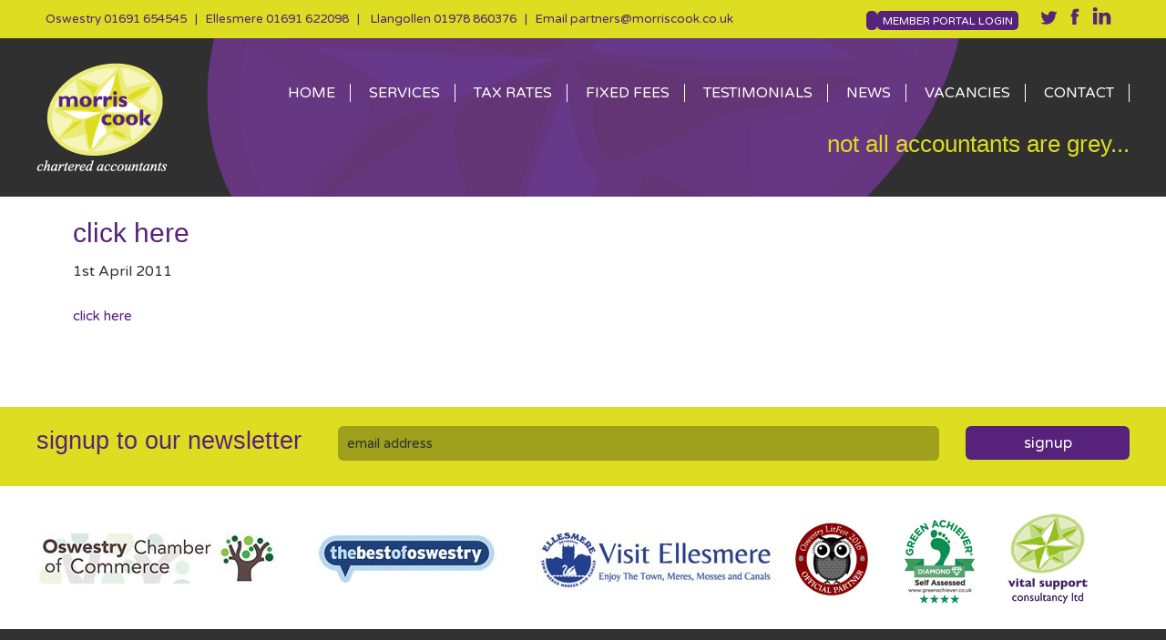

--- FILE ---
content_type: text/html; charset=UTF-8
request_url: https://morriscook.co.uk/services/taxation-services/new-tax-return-late-filing-penalties/
body_size: 9318
content:
<!DOCTYPE html>
<html lang="en-GB">
<head >
<meta charset="UTF-8" />
<meta name="viewport" content="width=device-width, initial-scale=1" />
<meta name='robots' content='index, follow, max-image-preview:large, max-snippet:-1, max-video-preview:-1' />
	<style>img:is([sizes="auto" i], [sizes^="auto," i]) { contain-intrinsic-size: 3000px 1500px }</style>
	
	<!-- This site is optimized with the Yoast SEO plugin v26.8 - https://yoast.com/product/yoast-seo-wordpress/ -->
	<title>click here - Morris Cook</title>
	<link rel="canonical" href="https://morriscook.co.uk/services/taxation-services/new-tax-return-late-filing-penalties/" />
	<meta property="og:locale" content="en_GB" />
	<meta property="og:type" content="article" />
	<meta property="og:title" content="click here - Morris Cook" />
	<meta property="og:description" content="tax return late filing" />
	<meta property="og:url" content="https://morriscook.co.uk/services/taxation-services/new-tax-return-late-filing-penalties/" />
	<meta property="og:site_name" content="Morris Cook" />
	<meta property="article:modified_time" content="2015-06-05T08:31:28+00:00" />
	<meta name="twitter:card" content="summary_large_image" />
	<script type="application/ld+json" class="yoast-schema-graph">{"@context":"https://schema.org","@graph":[{"@type":"WebPage","@id":"https://morriscook.co.uk/services/taxation-services/new-tax-return-late-filing-penalties/","url":"https://morriscook.co.uk/services/taxation-services/new-tax-return-late-filing-penalties/","name":"click here - Morris Cook","isPartOf":{"@id":"https://morriscook.co.uk/#website"},"primaryImageOfPage":{"@id":"https://morriscook.co.uk/services/taxation-services/new-tax-return-late-filing-penalties/#primaryimage"},"image":{"@id":"https://morriscook.co.uk/services/taxation-services/new-tax-return-late-filing-penalties/#primaryimage"},"thumbnailUrl":"","datePublished":"2011-04-01T11:10:09+00:00","dateModified":"2015-06-05T08:31:28+00:00","breadcrumb":{"@id":"https://morriscook.co.uk/services/taxation-services/new-tax-return-late-filing-penalties/#breadcrumb"},"inLanguage":"en-GB","potentialAction":[{"@type":"ReadAction","target":["https://morriscook.co.uk/services/taxation-services/new-tax-return-late-filing-penalties/"]}]},{"@type":"ImageObject","inLanguage":"en-GB","@id":"https://morriscook.co.uk/services/taxation-services/new-tax-return-late-filing-penalties/#primaryimage","url":"","contentUrl":"","caption":"tax return late filing"},{"@type":"BreadcrumbList","@id":"https://morriscook.co.uk/services/taxation-services/new-tax-return-late-filing-penalties/#breadcrumb","itemListElement":[{"@type":"ListItem","position":1,"name":"Home","item":"https://morriscook.co.uk/"},{"@type":"ListItem","position":2,"name":"SERVICES","item":"https://morriscook.co.uk/services/"},{"@type":"ListItem","position":3,"name":"Taxation Services","item":"https://morriscook.co.uk/services/taxation-services/"},{"@type":"ListItem","position":4,"name":"click here"}]},{"@type":"WebSite","@id":"https://morriscook.co.uk/#website","url":"https://morriscook.co.uk/","name":"Morris Cook","description":"","potentialAction":[{"@type":"SearchAction","target":{"@type":"EntryPoint","urlTemplate":"https://morriscook.co.uk/?s={search_term_string}"},"query-input":{"@type":"PropertyValueSpecification","valueRequired":true,"valueName":"search_term_string"}}],"inLanguage":"en-GB"}]}</script>
	<!-- / Yoast SEO plugin. -->


<link rel='dns-prefetch' href='//fonts.googleapis.com' />
<link rel="alternate" type="application/rss+xml" title="Morris Cook &raquo; Feed" href="https://morriscook.co.uk/feed/" />
<link rel="alternate" type="application/rss+xml" title="Morris Cook &raquo; Comments Feed" href="https://morriscook.co.uk/comments/feed/" />
		<!-- This site uses the Google Analytics by MonsterInsights plugin v9.11.1 - Using Analytics tracking - https://www.monsterinsights.com/ -->
		<!-- Note: MonsterInsights is not currently configured on this site. The site owner needs to authenticate with Google Analytics in the MonsterInsights settings panel. -->
					<!-- No tracking code set -->
				<!-- / Google Analytics by MonsterInsights -->
		<script type="text/javascript">
/* <![CDATA[ */
window._wpemojiSettings = {"baseUrl":"https:\/\/s.w.org\/images\/core\/emoji\/16.0.1\/72x72\/","ext":".png","svgUrl":"https:\/\/s.w.org\/images\/core\/emoji\/16.0.1\/svg\/","svgExt":".svg","source":{"concatemoji":"https:\/\/morriscook.co.uk\/wp-includes\/js\/wp-emoji-release.min.js?ver=ab93e8b4454bec5a0a5796c6059e3950"}};
/*! This file is auto-generated */
!function(s,n){var o,i,e;function c(e){try{var t={supportTests:e,timestamp:(new Date).valueOf()};sessionStorage.setItem(o,JSON.stringify(t))}catch(e){}}function p(e,t,n){e.clearRect(0,0,e.canvas.width,e.canvas.height),e.fillText(t,0,0);var t=new Uint32Array(e.getImageData(0,0,e.canvas.width,e.canvas.height).data),a=(e.clearRect(0,0,e.canvas.width,e.canvas.height),e.fillText(n,0,0),new Uint32Array(e.getImageData(0,0,e.canvas.width,e.canvas.height).data));return t.every(function(e,t){return e===a[t]})}function u(e,t){e.clearRect(0,0,e.canvas.width,e.canvas.height),e.fillText(t,0,0);for(var n=e.getImageData(16,16,1,1),a=0;a<n.data.length;a++)if(0!==n.data[a])return!1;return!0}function f(e,t,n,a){switch(t){case"flag":return n(e,"\ud83c\udff3\ufe0f\u200d\u26a7\ufe0f","\ud83c\udff3\ufe0f\u200b\u26a7\ufe0f")?!1:!n(e,"\ud83c\udde8\ud83c\uddf6","\ud83c\udde8\u200b\ud83c\uddf6")&&!n(e,"\ud83c\udff4\udb40\udc67\udb40\udc62\udb40\udc65\udb40\udc6e\udb40\udc67\udb40\udc7f","\ud83c\udff4\u200b\udb40\udc67\u200b\udb40\udc62\u200b\udb40\udc65\u200b\udb40\udc6e\u200b\udb40\udc67\u200b\udb40\udc7f");case"emoji":return!a(e,"\ud83e\udedf")}return!1}function g(e,t,n,a){var r="undefined"!=typeof WorkerGlobalScope&&self instanceof WorkerGlobalScope?new OffscreenCanvas(300,150):s.createElement("canvas"),o=r.getContext("2d",{willReadFrequently:!0}),i=(o.textBaseline="top",o.font="600 32px Arial",{});return e.forEach(function(e){i[e]=t(o,e,n,a)}),i}function t(e){var t=s.createElement("script");t.src=e,t.defer=!0,s.head.appendChild(t)}"undefined"!=typeof Promise&&(o="wpEmojiSettingsSupports",i=["flag","emoji"],n.supports={everything:!0,everythingExceptFlag:!0},e=new Promise(function(e){s.addEventListener("DOMContentLoaded",e,{once:!0})}),new Promise(function(t){var n=function(){try{var e=JSON.parse(sessionStorage.getItem(o));if("object"==typeof e&&"number"==typeof e.timestamp&&(new Date).valueOf()<e.timestamp+604800&&"object"==typeof e.supportTests)return e.supportTests}catch(e){}return null}();if(!n){if("undefined"!=typeof Worker&&"undefined"!=typeof OffscreenCanvas&&"undefined"!=typeof URL&&URL.createObjectURL&&"undefined"!=typeof Blob)try{var e="postMessage("+g.toString()+"("+[JSON.stringify(i),f.toString(),p.toString(),u.toString()].join(",")+"));",a=new Blob([e],{type:"text/javascript"}),r=new Worker(URL.createObjectURL(a),{name:"wpTestEmojiSupports"});return void(r.onmessage=function(e){c(n=e.data),r.terminate(),t(n)})}catch(e){}c(n=g(i,f,p,u))}t(n)}).then(function(e){for(var t in e)n.supports[t]=e[t],n.supports.everything=n.supports.everything&&n.supports[t],"flag"!==t&&(n.supports.everythingExceptFlag=n.supports.everythingExceptFlag&&n.supports[t]);n.supports.everythingExceptFlag=n.supports.everythingExceptFlag&&!n.supports.flag,n.DOMReady=!1,n.readyCallback=function(){n.DOMReady=!0}}).then(function(){return e}).then(function(){var e;n.supports.everything||(n.readyCallback(),(e=n.source||{}).concatemoji?t(e.concatemoji):e.wpemoji&&e.twemoji&&(t(e.twemoji),t(e.wpemoji)))}))}((window,document),window._wpemojiSettings);
/* ]]> */
</script>
<link rel='stylesheet' id='morris-cook-theme-css' href='https://morriscook.co.uk/wp-content/themes/morris-cook/style.css?ver=2.1.2' type='text/css' media='all' />
<style id='wp-emoji-styles-inline-css' type='text/css'>

	img.wp-smiley, img.emoji {
		display: inline !important;
		border: none !important;
		box-shadow: none !important;
		height: 1em !important;
		width: 1em !important;
		margin: 0 0.07em !important;
		vertical-align: -0.1em !important;
		background: none !important;
		padding: 0 !important;
	}
</style>
<link rel='stylesheet' id='wp-block-library-css' href='https://morriscook.co.uk/wp-includes/css/dist/block-library/style.min.css?ver=ab93e8b4454bec5a0a5796c6059e3950' type='text/css' media='all' />
<style id='classic-theme-styles-inline-css' type='text/css'>
/*! This file is auto-generated */
.wp-block-button__link{color:#fff;background-color:#32373c;border-radius:9999px;box-shadow:none;text-decoration:none;padding:calc(.667em + 2px) calc(1.333em + 2px);font-size:1.125em}.wp-block-file__button{background:#32373c;color:#fff;text-decoration:none}
</style>
<style id='global-styles-inline-css' type='text/css'>
:root{--wp--preset--aspect-ratio--square: 1;--wp--preset--aspect-ratio--4-3: 4/3;--wp--preset--aspect-ratio--3-4: 3/4;--wp--preset--aspect-ratio--3-2: 3/2;--wp--preset--aspect-ratio--2-3: 2/3;--wp--preset--aspect-ratio--16-9: 16/9;--wp--preset--aspect-ratio--9-16: 9/16;--wp--preset--color--black: #000000;--wp--preset--color--cyan-bluish-gray: #abb8c3;--wp--preset--color--white: #ffffff;--wp--preset--color--pale-pink: #f78da7;--wp--preset--color--vivid-red: #cf2e2e;--wp--preset--color--luminous-vivid-orange: #ff6900;--wp--preset--color--luminous-vivid-amber: #fcb900;--wp--preset--color--light-green-cyan: #7bdcb5;--wp--preset--color--vivid-green-cyan: #00d084;--wp--preset--color--pale-cyan-blue: #8ed1fc;--wp--preset--color--vivid-cyan-blue: #0693e3;--wp--preset--color--vivid-purple: #9b51e0;--wp--preset--gradient--vivid-cyan-blue-to-vivid-purple: linear-gradient(135deg,rgba(6,147,227,1) 0%,rgb(155,81,224) 100%);--wp--preset--gradient--light-green-cyan-to-vivid-green-cyan: linear-gradient(135deg,rgb(122,220,180) 0%,rgb(0,208,130) 100%);--wp--preset--gradient--luminous-vivid-amber-to-luminous-vivid-orange: linear-gradient(135deg,rgba(252,185,0,1) 0%,rgba(255,105,0,1) 100%);--wp--preset--gradient--luminous-vivid-orange-to-vivid-red: linear-gradient(135deg,rgba(255,105,0,1) 0%,rgb(207,46,46) 100%);--wp--preset--gradient--very-light-gray-to-cyan-bluish-gray: linear-gradient(135deg,rgb(238,238,238) 0%,rgb(169,184,195) 100%);--wp--preset--gradient--cool-to-warm-spectrum: linear-gradient(135deg,rgb(74,234,220) 0%,rgb(151,120,209) 20%,rgb(207,42,186) 40%,rgb(238,44,130) 60%,rgb(251,105,98) 80%,rgb(254,248,76) 100%);--wp--preset--gradient--blush-light-purple: linear-gradient(135deg,rgb(255,206,236) 0%,rgb(152,150,240) 100%);--wp--preset--gradient--blush-bordeaux: linear-gradient(135deg,rgb(254,205,165) 0%,rgb(254,45,45) 50%,rgb(107,0,62) 100%);--wp--preset--gradient--luminous-dusk: linear-gradient(135deg,rgb(255,203,112) 0%,rgb(199,81,192) 50%,rgb(65,88,208) 100%);--wp--preset--gradient--pale-ocean: linear-gradient(135deg,rgb(255,245,203) 0%,rgb(182,227,212) 50%,rgb(51,167,181) 100%);--wp--preset--gradient--electric-grass: linear-gradient(135deg,rgb(202,248,128) 0%,rgb(113,206,126) 100%);--wp--preset--gradient--midnight: linear-gradient(135deg,rgb(2,3,129) 0%,rgb(40,116,252) 100%);--wp--preset--font-size--small: 13px;--wp--preset--font-size--medium: 20px;--wp--preset--font-size--large: 36px;--wp--preset--font-size--x-large: 42px;--wp--preset--spacing--20: 0.44rem;--wp--preset--spacing--30: 0.67rem;--wp--preset--spacing--40: 1rem;--wp--preset--spacing--50: 1.5rem;--wp--preset--spacing--60: 2.25rem;--wp--preset--spacing--70: 3.38rem;--wp--preset--spacing--80: 5.06rem;--wp--preset--shadow--natural: 6px 6px 9px rgba(0, 0, 0, 0.2);--wp--preset--shadow--deep: 12px 12px 50px rgba(0, 0, 0, 0.4);--wp--preset--shadow--sharp: 6px 6px 0px rgba(0, 0, 0, 0.2);--wp--preset--shadow--outlined: 6px 6px 0px -3px rgba(255, 255, 255, 1), 6px 6px rgba(0, 0, 0, 1);--wp--preset--shadow--crisp: 6px 6px 0px rgba(0, 0, 0, 1);}:where(.is-layout-flex){gap: 0.5em;}:where(.is-layout-grid){gap: 0.5em;}body .is-layout-flex{display: flex;}.is-layout-flex{flex-wrap: wrap;align-items: center;}.is-layout-flex > :is(*, div){margin: 0;}body .is-layout-grid{display: grid;}.is-layout-grid > :is(*, div){margin: 0;}:where(.wp-block-columns.is-layout-flex){gap: 2em;}:where(.wp-block-columns.is-layout-grid){gap: 2em;}:where(.wp-block-post-template.is-layout-flex){gap: 1.25em;}:where(.wp-block-post-template.is-layout-grid){gap: 1.25em;}.has-black-color{color: var(--wp--preset--color--black) !important;}.has-cyan-bluish-gray-color{color: var(--wp--preset--color--cyan-bluish-gray) !important;}.has-white-color{color: var(--wp--preset--color--white) !important;}.has-pale-pink-color{color: var(--wp--preset--color--pale-pink) !important;}.has-vivid-red-color{color: var(--wp--preset--color--vivid-red) !important;}.has-luminous-vivid-orange-color{color: var(--wp--preset--color--luminous-vivid-orange) !important;}.has-luminous-vivid-amber-color{color: var(--wp--preset--color--luminous-vivid-amber) !important;}.has-light-green-cyan-color{color: var(--wp--preset--color--light-green-cyan) !important;}.has-vivid-green-cyan-color{color: var(--wp--preset--color--vivid-green-cyan) !important;}.has-pale-cyan-blue-color{color: var(--wp--preset--color--pale-cyan-blue) !important;}.has-vivid-cyan-blue-color{color: var(--wp--preset--color--vivid-cyan-blue) !important;}.has-vivid-purple-color{color: var(--wp--preset--color--vivid-purple) !important;}.has-black-background-color{background-color: var(--wp--preset--color--black) !important;}.has-cyan-bluish-gray-background-color{background-color: var(--wp--preset--color--cyan-bluish-gray) !important;}.has-white-background-color{background-color: var(--wp--preset--color--white) !important;}.has-pale-pink-background-color{background-color: var(--wp--preset--color--pale-pink) !important;}.has-vivid-red-background-color{background-color: var(--wp--preset--color--vivid-red) !important;}.has-luminous-vivid-orange-background-color{background-color: var(--wp--preset--color--luminous-vivid-orange) !important;}.has-luminous-vivid-amber-background-color{background-color: var(--wp--preset--color--luminous-vivid-amber) !important;}.has-light-green-cyan-background-color{background-color: var(--wp--preset--color--light-green-cyan) !important;}.has-vivid-green-cyan-background-color{background-color: var(--wp--preset--color--vivid-green-cyan) !important;}.has-pale-cyan-blue-background-color{background-color: var(--wp--preset--color--pale-cyan-blue) !important;}.has-vivid-cyan-blue-background-color{background-color: var(--wp--preset--color--vivid-cyan-blue) !important;}.has-vivid-purple-background-color{background-color: var(--wp--preset--color--vivid-purple) !important;}.has-black-border-color{border-color: var(--wp--preset--color--black) !important;}.has-cyan-bluish-gray-border-color{border-color: var(--wp--preset--color--cyan-bluish-gray) !important;}.has-white-border-color{border-color: var(--wp--preset--color--white) !important;}.has-pale-pink-border-color{border-color: var(--wp--preset--color--pale-pink) !important;}.has-vivid-red-border-color{border-color: var(--wp--preset--color--vivid-red) !important;}.has-luminous-vivid-orange-border-color{border-color: var(--wp--preset--color--luminous-vivid-orange) !important;}.has-luminous-vivid-amber-border-color{border-color: var(--wp--preset--color--luminous-vivid-amber) !important;}.has-light-green-cyan-border-color{border-color: var(--wp--preset--color--light-green-cyan) !important;}.has-vivid-green-cyan-border-color{border-color: var(--wp--preset--color--vivid-green-cyan) !important;}.has-pale-cyan-blue-border-color{border-color: var(--wp--preset--color--pale-cyan-blue) !important;}.has-vivid-cyan-blue-border-color{border-color: var(--wp--preset--color--vivid-cyan-blue) !important;}.has-vivid-purple-border-color{border-color: var(--wp--preset--color--vivid-purple) !important;}.has-vivid-cyan-blue-to-vivid-purple-gradient-background{background: var(--wp--preset--gradient--vivid-cyan-blue-to-vivid-purple) !important;}.has-light-green-cyan-to-vivid-green-cyan-gradient-background{background: var(--wp--preset--gradient--light-green-cyan-to-vivid-green-cyan) !important;}.has-luminous-vivid-amber-to-luminous-vivid-orange-gradient-background{background: var(--wp--preset--gradient--luminous-vivid-amber-to-luminous-vivid-orange) !important;}.has-luminous-vivid-orange-to-vivid-red-gradient-background{background: var(--wp--preset--gradient--luminous-vivid-orange-to-vivid-red) !important;}.has-very-light-gray-to-cyan-bluish-gray-gradient-background{background: var(--wp--preset--gradient--very-light-gray-to-cyan-bluish-gray) !important;}.has-cool-to-warm-spectrum-gradient-background{background: var(--wp--preset--gradient--cool-to-warm-spectrum) !important;}.has-blush-light-purple-gradient-background{background: var(--wp--preset--gradient--blush-light-purple) !important;}.has-blush-bordeaux-gradient-background{background: var(--wp--preset--gradient--blush-bordeaux) !important;}.has-luminous-dusk-gradient-background{background: var(--wp--preset--gradient--luminous-dusk) !important;}.has-pale-ocean-gradient-background{background: var(--wp--preset--gradient--pale-ocean) !important;}.has-electric-grass-gradient-background{background: var(--wp--preset--gradient--electric-grass) !important;}.has-midnight-gradient-background{background: var(--wp--preset--gradient--midnight) !important;}.has-small-font-size{font-size: var(--wp--preset--font-size--small) !important;}.has-medium-font-size{font-size: var(--wp--preset--font-size--medium) !important;}.has-large-font-size{font-size: var(--wp--preset--font-size--large) !important;}.has-x-large-font-size{font-size: var(--wp--preset--font-size--x-large) !important;}
:where(.wp-block-post-template.is-layout-flex){gap: 1.25em;}:where(.wp-block-post-template.is-layout-grid){gap: 1.25em;}
:where(.wp-block-columns.is-layout-flex){gap: 2em;}:where(.wp-block-columns.is-layout-grid){gap: 2em;}
:root :where(.wp-block-pullquote){font-size: 1.5em;line-height: 1.6;}
</style>
<link rel='stylesheet' id='contact-form-7-css' href='https://morriscook.co.uk/wp-content/plugins/contact-form-7/includes/css/styles.css?ver=6.1.4' type='text/css' media='all' />
<style id='contact-form-7-inline-css' type='text/css'>
.wpcf7 .wpcf7-recaptcha iframe {margin-bottom: 0;}.wpcf7 .wpcf7-recaptcha[data-align="center"] > div {margin: 0 auto;}.wpcf7 .wpcf7-recaptcha[data-align="right"] > div {margin: 0 0 0 auto;}
</style>
<link rel='stylesheet' id='google-fonts-css' href='//fonts.googleapis.com/css?family=Varela+Round&#038;ver=2.1.2' type='text/css' media='all' />
<link rel='stylesheet' id='simple-social-icons-font-css' href='https://morriscook.co.uk/wp-content/plugins/simple-social-icons/css/style.css?ver=4.0.0' type='text/css' media='all' />
<link rel='stylesheet' id='ms-main-css' href='https://morriscook.co.uk/wp-content/plugins/masterslider/public/assets/css/masterslider.main.css?ver=2.15.0' type='text/css' media='all' />
<link rel='stylesheet' id='ms-custom-css' href='https://morriscook.co.uk/wp-content/uploads/masterslider/custom.css?ver=11.3' type='text/css' media='all' />
<script type="text/javascript" src="https://morriscook.co.uk/wp-includes/js/jquery/jquery.min.js?ver=3.7.1" id="jquery-core-js"></script>
<script type="text/javascript" src="https://morriscook.co.uk/wp-includes/js/jquery/jquery-migrate.min.js?ver=3.4.1" id="jquery-migrate-js"></script>
<script type="text/javascript" src="https://morriscook.co.uk/wp-content/themes/morris-cook/js/headermenu.js?ver=1.0.0" id="header-menu-js"></script>
<link rel="https://api.w.org/" href="https://morriscook.co.uk/wp-json/" /><link rel="alternate" title="JSON" type="application/json" href="https://morriscook.co.uk/wp-json/wp/v2/media/616" /><link rel="EditURI" type="application/rsd+xml" title="RSD" href="https://morriscook.co.uk/xmlrpc.php?rsd" />

<link rel='shortlink' href='https://morriscook.co.uk/?p=616' />
<link rel="alternate" title="oEmbed (JSON)" type="application/json+oembed" href="https://morriscook.co.uk/wp-json/oembed/1.0/embed?url=https%3A%2F%2Fmorriscook.co.uk%2Fservices%2Ftaxation-services%2Fnew-tax-return-late-filing-penalties%2F" />
<link rel="alternate" title="oEmbed (XML)" type="text/xml+oembed" href="https://morriscook.co.uk/wp-json/oembed/1.0/embed?url=https%3A%2F%2Fmorriscook.co.uk%2Fservices%2Ftaxation-services%2Fnew-tax-return-late-filing-penalties%2F&#038;format=xml" />
<script>var ms_grabbing_curosr='https://morriscook.co.uk/wp-content/plugins/masterslider/public/assets/css/common/grabbing.cur',ms_grab_curosr='https://morriscook.co.uk/wp-content/plugins/masterslider/public/assets/css/common/grab.cur';</script>
<meta name="generator" content="MasterSlider 2.15.0 - Responsive Touch Image Slider" />
<script type="text/javascript">
(function(url){
	if(/(?:Chrome\/26\.0\.1410\.63 Safari\/537\.31|WordfenceTestMonBot)/.test(navigator.userAgent)){ return; }
	var addEvent = function(evt, handler) {
		if (window.addEventListener) {
			document.addEventListener(evt, handler, false);
		} else if (window.attachEvent) {
			document.attachEvent('on' + evt, handler);
		}
	};
	var removeEvent = function(evt, handler) {
		if (window.removeEventListener) {
			document.removeEventListener(evt, handler, false);
		} else if (window.detachEvent) {
			document.detachEvent('on' + evt, handler);
		}
	};
	var evts = 'contextmenu dblclick drag dragend dragenter dragleave dragover dragstart drop keydown keypress keyup mousedown mousemove mouseout mouseover mouseup mousewheel scroll'.split(' ');
	var logHuman = function() {
		if (window.wfLogHumanRan) { return; }
		window.wfLogHumanRan = true;
		var wfscr = document.createElement('script');
		wfscr.type = 'text/javascript';
		wfscr.async = true;
		wfscr.src = url + '&r=' + Math.random();
		(document.getElementsByTagName('head')[0]||document.getElementsByTagName('body')[0]).appendChild(wfscr);
		for (var i = 0; i < evts.length; i++) {
			removeEvent(evts[i], logHuman);
		}
	};
	for (var i = 0; i < evts.length; i++) {
		addEvent(evts[i], logHuman);
	}
})('//morriscook.co.uk/?wordfence_lh=1&hid=A4A1010E4177862AC33AE5D81D267C24');
</script><link rel="icon" href="https://morriscook.co.uk/wp-content/plugins/genesis-favicon-uploader/favicons/favicon.ico" />
<link rel="pingback" href="https://morriscook.co.uk/xmlrpc.php" />
<style type="text/css" id="custom-background-css">
body.custom-background { background-color: #ffffff; }
</style>
	</head>
<body data-rsssl=1 class="attachment wp-singular attachment-template-default attachmentid-616 attachment-pdf custom-background wp-theme-genesis wp-child-theme-morris-cook _masterslider _msp_version_2.15.0 header-image full-width-content genesis-breadcrumbs-hidden genesis-footer-widgets-visible"><div class="site-container"><div class="top-bar"><div class="wrap"><div class="two-thirds first top-bar-left"><section id="text-6" class="widget widget_text"><div class="widget-wrap">			<div class="textwidget"><div class="site-phone">Oswestry <a href="tel:01691654545">01691 654545</a>&nbsp;&nbsp;&nbsp;|&nbsp;&nbsp;&nbsp;Ellesmere  <a href="tel:01691622098">01691 622098</a>&nbsp;&nbsp;&nbsp;|&nbsp;&nbsp;&nbsp; Llangollen  <a href="tel:01978860376">01978 860376</a>&nbsp;&nbsp;&nbsp;|&nbsp;&nbsp;&nbsp;Email  <a href="/cdn-cgi/l/email-protection#176776656379726564577a7865657e647478787c39747839627c"><span class="__cf_email__" data-cfemail="3848594a4c565d4a4b7855574a4a514b5b575753165b57164d53">[email&#160;protected]</span></div>
</div>
		</div></section>
</div><div class="one-third top-bar-right"><section id="text-7" class="widget widget_text"><div class="widget-wrap">			<div class="textwidget"><ul>
<li><div class="member-login"><a href="https://morriscook.smartvault.com" "target="blank">MEMBER PORTAL LOGIN</a></div></li>
<li class="tight"><a href="https://twitter.com/morriscookacc" target="blank"><img src="https://morriscook.co.uk/wp-content/themes/morris-cook/images/twitter.png" alt="Twitter" /></a></li>
<li class="tight"><a href="https://www.facebook.com/pages/Morris-Cook-Chartered-Accountants/216114475072550" target="blank"><img src="https://morriscook.co.uk/wp-content/themes/morris-cook/images/facebook.png" alt="Facebook" /></a></li>
<li><a href="https://www.linkedin.com/company/morris-cook-chartered-accountants" target="blank"><img src="https://morriscook.co.uk/wp-content/themes/morris-cook/images/linkedin.png" alt="LinkedIn" /></a></li>
</ul></div>
		</div></section>
</div></div></div><header class="site-header"><div class="wrap"><div class="title-area"><p class="site-title"><a href="https://morriscook.co.uk/" title="Morris Cook"><img src="https://morriscook.co.uk/wp-content/themes/morris-cook/images/logo.png" alt="Morris Cook" title="Morris Cook" width="200" /></a></p></div><div class="widget-area header-widget-area"><section id="nav_menu-3" class="widget widget_nav_menu"><div class="widget-wrap"><nav class="nav-header"><ul id="menu-header-navigation" class="menu genesis-nav-menu"><li id="menu-item-1640" class="menu-item menu-item-type-post_type menu-item-object-page menu-item-home menu-item-1640"><a href="https://morriscook.co.uk/"><span >HOME</span></a></li>
<li id="menu-item-1641" class="menu-item menu-item-type-post_type menu-item-object-page menu-item-has-children menu-item-1641"><a href="https://morriscook.co.uk/services/"><span >SERVICES</span></a>
<ul class="sub-menu">
	<li id="menu-item-1642" class="menu-item menu-item-type-post_type menu-item-object-page menu-item-1642"><a href="https://morriscook.co.uk/services/accounts-preparation/"><span >Accounts Preparation</span></a></li>
	<li id="menu-item-1646" class="menu-item menu-item-type-post_type menu-item-object-page menu-item-1646"><a href="https://morriscook.co.uk/services/accounts-software-advice/"><span >Accounts Software Advice</span></a></li>
	<li id="menu-item-1644" class="menu-item menu-item-type-post_type menu-item-object-page menu-item-1644"><a href="https://morriscook.co.uk/services/business-development/"><span >Business Development</span></a></li>
	<li id="menu-item-1645" class="menu-item menu-item-type-post_type menu-item-object-page menu-item-1645"><a href="https://morriscook.co.uk/services/new-business/"><span >Business Startups</span></a></li>
	<li id="menu-item-1647" class="menu-item menu-item-type-post_type menu-item-object-page menu-item-1647"><a href="https://morriscook.co.uk/services/management-accounting/"><span >Management Accounting</span></a></li>
	<li id="menu-item-1648" class="menu-item menu-item-type-post_type menu-item-object-page menu-item-1648"><a href="https://morriscook.co.uk/services/payroll-services/"><span >Payroll Services</span></a></li>
	<li id="menu-item-1649" class="menu-item menu-item-type-post_type menu-item-object-page menu-item-1649"><a href="https://morriscook.co.uk/services/taxation-services/"><span >Taxation Services</span></a></li>
	<li id="menu-item-1650" class="menu-item menu-item-type-post_type menu-item-object-page menu-item-1650"><a href="https://morriscook.co.uk/services/training-service/"><span >Training Services</span></a></li>
	<li id="menu-item-1651" class="menu-item menu-item-type-post_type menu-item-object-page menu-item-1651"><a href="https://morriscook.co.uk/services/financial-advice/"><span >Financial Services</span></a></li>
	<li id="menu-item-1653" class="menu-item menu-item-type-post_type menu-item-object-page menu-item-1653"><a href="https://morriscook.co.uk/services/human-resources-advice/"><span >Human Resource Advice</span></a></li>
</ul>
</li>
<li id="menu-item-1654" class="menu-item menu-item-type-post_type menu-item-object-page menu-item-1654"><a href="https://morriscook.co.uk/tax-rates/"><span >TAX RATES</span></a></li>
<li id="menu-item-1657" class="menu-item menu-item-type-post_type menu-item-object-page menu-item-1657"><a href="https://morriscook.co.uk/pay-online/"><span >FIXED FEES</span></a></li>
<li id="menu-item-1821" class="menu-item menu-item-type-post_type menu-item-object-page menu-item-1821"><a href="https://morriscook.co.uk/testimonials/"><span >TESTIMONIALS</span></a></li>
<li id="menu-item-1824" class="menu-item menu-item-type-taxonomy menu-item-object-category menu-item-1824"><a href="https://morriscook.co.uk/category/news/"><span >NEWS</span></a></li>
<li id="menu-item-1702" class="menu-item menu-item-type-post_type menu-item-object-page menu-item-1702"><a href="https://morriscook.co.uk/vacancies/"><span >VACANCIES</span></a></li>
<li id="menu-item-1656" class="menu-item menu-item-type-post_type menu-item-object-page menu-item-1656"><a href="https://morriscook.co.uk/contact/"><span >CONTACT</span></a></li>
</ul></nav></div></section>
<section id="text-4" class="widget widget_text"><div class="widget-wrap">			<div class="textwidget"><h6>not all accountants are grey...</h6></div>
		</div></section>
</div></div></header><div class="site-inner"><div class="content-sidebar-wrap"><main class="content"><article class="post-616 attachment type-attachment status-inherit entry gs-1 gs-odd gs-even gs-featured-content-entry" aria-label="click here"><header class="entry-header"><h1 class="entry-title">click here</h1>
<p class="entry-meta"><time class="entry-time">1st April 2011</time>  </p></header><div class="entry-content"><p class="attachment"><a href='https://morriscook.co.uk/wp-content/uploads/2009/11/New-Tax-Return-Late-Filing-Penalties.pdf'>click here</a></p>
</div><footer class="entry-footer"></footer></article></main></div>
	</div><!-- #content -->

<div class="footer-newsletter-widget">
		<div class="wrap">
	<div class="footer-widget-newsletter">
					<section id="text-9" class="widget widget_text"><div class="widget-wrap">			<div class="textwidget"><div class="newsletter-form"><h2>signup to our newsletter</h2><form action="https://email.hbmailer.co.uk/t/r/s/iklykyr/" method="post" id="subForm">
    <p>
        <input id="fieldEmail" name="cm-iklykyr-iklykyr" type="email" placeholder="email address" required />
       <button type="submit">signup</button>
    </p>
</form>
</div>
</div>
		</div></section>
</div>
		
 			
		</div><!-- .wrap -->
	</div><!-- .footer-newsletter-widget -->
	
<div class="footer-widgets">
		<div class="wrap">
	<div class="footer-widget-newsletter">
			<div class="accred-slider">
<a href="http://oswestrychamber.org.uk/" target="blank"><img src="https://morriscook.co.uk/wp-content/uploads/2015/04/occ-web.jpg" alt="Oswestry Chamber of Commerce" /></a>
<a href="https://www.thebestof.co.uk/local/oswestry" target="blank"><img src="https://morriscook.co.uk/wp-content/uploads/2015/04/best-oswestry.jpg" alt="Best of Oswestry" /></a>
<a href="http://www.ellesmere.info/" target="blank"><img src="https://morriscook.co.uk/wp-content/uploads/2015/04/ellesmere-banner.jpg" alt="Visit Ellesmere" /></a>
<a href="http://www.oswestrylitfest.co.uk/" target="blank"><img src="https://morriscook.co.uk/wp-content/uploads/2015/12/litfest1.jpg" alt="Oswestry Lit Fest" /></a>
<a href="https://www.greenachiever.co.uk/Green/CompanyDetails?companyId=1846&companyName=Morris%20Cook" target="blank"><img src="https://morriscook.co.uk/wp-content/uploads/2019/11/Self-Assessed-Diamond-4-star-120-120.jpg" alt="Green Achiever" /></a>
<a href="https://vitalsupportconsultancy.co.uk/" target="blank"><img src="https://morriscook.co.uk/wp-content/uploads/2018/09/VSC-logo2.png" alt="Vital Support" /></a>
</div>
 			
		</div> <!-- .wrap -->
	</div><!-- .footer-widgets -->
	


	<footer id="colophon" class="site-footer" role="contentinfo">
		<div class="wrap">
			<div class="site-info"><div class="site-registered">Morris Cook Chartered Accountants offer services including accounts preparation, accountancy services for business and individual clients in Oswestry and Ellesmere in Shropshire and Llangollen in North Wales. We offer <a href="https://morriscook.co.uk/services/accounts-preparation/">Accounts Preparation</a>, VAT Returns, <a href="https://morriscook.co.uk/services/payroll-services/">Payroll Services</a>, <a href="https://morriscook.co.uk/services/business-development/">Business Development</a>, <a href="https://morriscook.co.uk/services/new-business/">Business startup advice</a>, <a href="https://morriscook.co.uk/services/management-accounting/">Management Accounting</a>, <a href="https://morriscook.co.uk/services/taxation-services/">Taxation Services</a>, SAGE, Quickbooks, Xero and other accounting software support and <a href="https://morriscook.co.uk/services/accounts-software-advice/">accounts software training</a> throughout Shropshire, Mid Wales, North Wales and the UK.<br><br>Regulated for a range of investment business activities by the Institute of Chartered Accountants in England and Wales.</div>
				
				
		
									<p>&copy; 2026 Morris Cook Accountants Shropshire. Designed By <a href="http://www.hunterbevan.co.uk" target="blank">Hunter Bevan.</a></p>
				<div class="footer-nav4"><div class="menu-footer-navigation-container"><ul id="menu-footer-navigation" class="menu"><li id="menu-item-1665" class="menu-item menu-item-type-post_type menu-item-object-page menu-item-1665"><a href="https://morriscook.co.uk/sitemap/">Sitemap</a></li>
<li id="menu-item-2544" class="menu-item menu-item-type-post_type menu-item-object-page menu-item-2544"><a href="https://morriscook.co.uk/morris-cook-privacy-notice/">Morris Cook Privacy Notice</a></li>
<li id="menu-item-2502" class="menu-item menu-item-type-post_type menu-item-object-page menu-item-2502"><a href="https://morriscook.co.uk/privacy-cookie-policy/">Privacy &#038; Cookie Policy</a></li>
<li id="menu-item-1661" class="menu-item menu-item-type-post_type menu-item-object-page menu-item-1661"><a href="https://morriscook.co.uk/website-terms-and-conditions/">Website Terms and Conditions</a></li>
</ul></div></div>

			</div><!-- .site-info -->
	
			

		</div><!-- .wrap -->

	</footer><!-- #colophon -->
</div><!-- #page -->

<script data-cfasync="false" src="/cdn-cgi/scripts/5c5dd728/cloudflare-static/email-decode.min.js"></script><script type="speculationrules">
{"prefetch":[{"source":"document","where":{"and":[{"href_matches":"\/*"},{"not":{"href_matches":["\/wp-*.php","\/wp-admin\/*","\/wp-content\/uploads\/*","\/wp-content\/*","\/wp-content\/plugins\/*","\/wp-content\/themes\/morris-cook\/*","\/wp-content\/themes\/genesis\/*","\/*\\?(.+)"]}},{"not":{"selector_matches":"a[rel~=\"nofollow\"]"}},{"not":{"selector_matches":".no-prefetch, .no-prefetch a"}}]},"eagerness":"conservative"}]}
</script>
<script type="text/javascript" src="https://secure.leadforensics.com/js/100019.js" ></script>
<noscript><img alt="" src="https://secure.leadforensics.com/100019.png" style="display:none;" /></noscript><style type="text/css" media="screen"></style><script type="text/javascript" src="https://morriscook.co.uk/wp-includes/js/dist/hooks.min.js?ver=4d63a3d491d11ffd8ac6" id="wp-hooks-js"></script>
<script type="text/javascript" src="https://morriscook.co.uk/wp-includes/js/dist/i18n.min.js?ver=5e580eb46a90c2b997e6" id="wp-i18n-js"></script>
<script type="text/javascript" id="wp-i18n-js-after">
/* <![CDATA[ */
wp.i18n.setLocaleData( { 'text direction\u0004ltr': [ 'ltr' ] } );
/* ]]> */
</script>
<script type="text/javascript" src="https://morriscook.co.uk/wp-content/plugins/contact-form-7/includes/swv/js/index.js?ver=6.1.4" id="swv-js"></script>
<script type="text/javascript" id="contact-form-7-js-before">
/* <![CDATA[ */
var wpcf7 = {
    "api": {
        "root": "https:\/\/morriscook.co.uk\/wp-json\/",
        "namespace": "contact-form-7\/v1"
    }
};
/* ]]> */
</script>
<script type="text/javascript" src="https://morriscook.co.uk/wp-content/plugins/contact-form-7/includes/js/index.js?ver=6.1.4" id="contact-form-7-js"></script>
<script type="text/javascript" src="https://morriscook.co.uk/wp-content/plugins/page-links-to/dist/new-tab.js?ver=3.3.7" id="page-links-to-js"></script>

<script defer src="https://static.cloudflareinsights.com/beacon.min.js/vcd15cbe7772f49c399c6a5babf22c1241717689176015" integrity="sha512-ZpsOmlRQV6y907TI0dKBHq9Md29nnaEIPlkf84rnaERnq6zvWvPUqr2ft8M1aS28oN72PdrCzSjY4U6VaAw1EQ==" data-cf-beacon='{"version":"2024.11.0","token":"7c7cdbef0f6b45b58580c8f3020e5977","r":1,"server_timing":{"name":{"cfCacheStatus":true,"cfEdge":true,"cfExtPri":true,"cfL4":true,"cfOrigin":true,"cfSpeedBrain":true},"location_startswith":null}}' crossorigin="anonymous"></script>
</body>
</html>

--- FILE ---
content_type: text/css
request_url: https://morriscook.co.uk/wp-content/themes/morris-cook/style.css?ver=2.1.2
body_size: 8900
content:
/*  
Theme Name: Morris Cook Theme  
Description: Morris Cook Theme created for the Genesis Framework.   
Author: Hunter Bevan  
Author URI: http://www.hunterbevan.co.uk  
Template: genesis  
Template Version: 2.1.2  
Tags: black, orange, white, one-column, two-columns, three-columns, left-sidebar, right-sidebar, responsive-layout, custom-menu, full-width-template, rtl-language-support, sticky-post, theme-options, threaded-comments, translation-ready  
License: GPL-2.0+  
License URI: http://www.gnu.org/licenses/gpl-2.0.html  
*/


/* # Table of Contents
- HTML5 Reset
	- Baseline Normalize
	- Box Sizing
	- Float Clearing
- Defaults
	- Typographical Elements
	- Headings
	- Objects
	- Gallery
	- Forms
	- Tables
- Structure and Layout
	- Site Containers
	- Column Widths and Positions
	- Column Classes
- Common Classes
	- Avatar
	- Genesis
	- Search Form
	- Titles
	- WordPress
- Widgets
	- Featured Content
- Plugins
	- Genesis eNews Extended
	- Jetpack
- Site Header
	- Title Area
	- Widget Area
- Site Navigation
	- Header Navigation
	- Primary Navigation
	- Secondary Navigation
- Content Area
	- Entries
	- Entry Meta
	- Pagination
	- Comments
- Sidebars
- Footer Widgets
- Site Footer
- Media Queries
	- Retina Display
	- Max-width: 1200px
	- Max-width: 960px
	- Max-width: 800px
*/


/* # HTML5 Reset
---------------------------------------------------------------------------------------------------- */

/* ## Baseline Normalize
--------------------------------------------- */
/* normalize.css v3.0.1 | MIT License | git.io/normalize */

html{font-family:sans-serif;-ms-text-size-adjust:100%;-webkit-text-size-adjust:100%}body{margin:0}article,aside,details,figcaption,figure,footer,header,hgroup,main,nav,section,summary{display:block}audio,canvas,progress,video{display:inline-block;vertical-align:baseline}audio:not([controls]){display:none;height:0}[hidden],template{display:none}a{background:0 0}a:active,a:hover{outline:0}abbr[title]{border-bottom:1px dotted}b,strong{font-weight:700}dfn{font-style:italic}h1{font-size:2em;margin:.67em 0}mark{background:#ff0;color:#333}small{font-size:80%}sub,sup{font-size:75%;line-height:0;position:relative;vertical-align:baseline}sup{top:-.5em}sub{bottom:-.25em}img{border:0}svg:not(:root){overflow:hidden}figure{margin:1em 40px}hr{-moz-box-sizing:content-box;box-sizing:content-box;height:0}pre{overflow:auto}code,kbd,pre,samp{font-family:monospace,monospace;font-size:1em}button,input,optgroup,select,textarea{color:inherit;font:inherit;margin:0}button{overflow:visible}button,select{text-transform:none}button,html input[type=button],input[type=reset],input[type=submit]{-webkit-appearance:button;cursor:pointer}button[disabled],html input[disabled]{cursor:default}button::-moz-focus-inner,input::-moz-focus-inner{border:0;padding:0}input{line-height:normal}input[type=checkbox],input[type=radio]{box-sizing:border-box;padding:0}input[type=number]::-webkit-inner-spin-button,input[type=number]::-webkit-outer-spin-button{height:auto}input[type=search]{-webkit-appearance:textfield;-moz-box-sizing:content-box;-webkit-box-sizing:content-box;box-sizing:content-box}input[type=search]::-webkit-search-cancel-button,input[type=search]::-webkit-search-decoration{-webkit-appearance:none}fieldset{border:1px solid silver;margin:0 2px;padding:.35em .625em .75em}legend{border:0;padding:0}textarea{overflow:auto}optgroup{font-weight:700}table{border-collapse:collapse;border-spacing:0}td,th{padding:0}

/* ## Box Sizing
--------------------------------------------- */

*,
input[type="search"] {
	-webkit-box-sizing: border-box;
	-moz-box-sizing:    border-box;
	box-sizing:         border-box;
}

/* ## Float Clearing
--------------------------------------------- */

.author-box:before,
.clearfix:before,
.entry:before,
.entry-content:before,
.footer-widgets:before,
.nav-primary:before,
.nav-secondary:before,
.pagination:before,
.site-container:before,
.site-footer:before,
.site-header:before,
.site-inner:before,
.wrap:before {
	content: " ";
	display: table;
}

.author-box:after,
.clearfix:after,
.entry:after,
.entry-content:after,
.footer-widgets:after,
.nav-primary:after,
.nav-secondary:after,
.pagination:after,
.site-container:after,
.site-footer:after,
.site-header:after,
.site-inner:after,
.wrap:after {
	clear: both;
	content: " ";
	display: table;
}


/* # Defaults
---------------------------------------------------------------------------------------------------- */

/* ## Typographical Elements
--------------------------------------------- */

body {
	background-color: #f5f5f5;
	color: #333;
	font-family: 'Varela Round', sans-serif;
	font-size: 15px;
	font-weight: 300;
	line-height: 1.625;
	margin: 0;
}

a,
button,
input:focus,
input[type="button"],
input[type="reset"],
input[type="submit"],
textarea:focus,
.button,
.gallery img {
	-webkit-transition: all 0.1s ease-in-out;
	-moz-transition:    all 0.1s ease-in-out;
	-ms-transition:     all 0.1s ease-in-out;
	-o-transition:      all 0.1s ease-in-out;
	transition:         all 0.1s ease-in-out;
}

::-moz-selection {
	background-color: #333;
	color: #fff;
}

::selection {
	background-color: #333;
	color: #fff;
}

a {
	color: #56227c;
	text-decoration: none;
}

a:hover {
	color: #dddd21;
}

p {
	margin: 0 0 28px;
	padding: 0;
}

ol,
ul {
	margin: 0;
	padding: 0;
}

li {
	list-style-type: none;
}

b,
strong {
	font-weight: 700;
}

blockquote,
cite,
em,
i {
	font-style: italic;
}

blockquote {
	margin: 40px;
}

blockquote::before {
	content: "\201C";
	display: block;
	font-size: 30px;
	height: 0;
	left: -20px;
	position: relative;
	top: -10px;
}


/* ## Headings
--------------------------------------------- */

h1,
h2,
h3,
h4,
h5,
h6 {
	color: #56227c;
	font-family: Lato, sans-serif;
	font-weight: 400;
	line-height: 1.3;
	margin: 0 0 10px;
}

h1 {
	font-size: 36px;
}

h2 {
	font-size: 30px;
}

h3 {
	font-size: 24px;
}

h4 {
	font-size: 20px;
}

h5 {
	font-size: 18px;
}

h6 {
	font-size: 16px;
}

/* ## Objects
--------------------------------------------- */

embed,
iframe,
img,
object,
video,
.wp-caption {
	max-width: 100%;
}

img {
	height: auto;
}

.featured-content img,
.gallery img {width:auto;
}

/* ## Gallery
--------------------------------------------- */

.gallery {
	overflow: hidden;
}

.gallery-item {
	float: left;
	margin: 0 0 28px;
	text-align: center;
}

.gallery-columns-2 .gallery-item {
	width: 50%;
}

.gallery-columns-3 .gallery-item {
	width: 33%;
}

.gallery-columns-4 .gallery-item {
	width: 25%;
}

.gallery-columns-5 .gallery-item {
	width: 20%;
}

.gallery-columns-6 .gallery-item {
	width: 16.6666%;
}

.gallery-columns-7 .gallery-item {
	width: 14.2857%;
}

.gallery-columns-8 .gallery-item {
	width: 12.5%;
}

.gallery-columns-9 .gallery-item {
	width: 11.1111%;
}

.gallery img {
	border: 1px solid #ddd;
	height: auto;
	padding: 4px;
}

.gallery img:hover {
	border: 1px solid #999;
}

/* ## Forms
--------------------------------------------- */

input,
select,
textarea {
	background-color: #fff;
	border: 1px solid #ddd;
	color: #333;
	font-size: 18px;
	font-weight: 300;
	padding: 16px;
	width: 100%;
}

input:focus,
textarea:focus {
	border: 1px solid #999;
	outline: none;
}

input[type="checkbox"],
input[type="image"],
input[type="radio"] {
	width: auto;
}

::-moz-placeholder {
	color: #333;
	font-weight: 300;
	opacity: 1;
}

::-webkit-input-placeholder {
	color: #333;
	font-weight: 300;
}

button,
input[type="button"],
input[type="reset"],
input[type="submit"],
.button {
	background-color: #333;
	border: none;
	color: #fff;
	cursor: pointer;
	font-size: 16px;
	font-weight: 300;
	padding: 16px 24px;
	text-transform: uppercase;
	width: auto;
}

.footer-widgets button,
.footer-widgets input[type="button"],
.footer-widgets input[type="reset"],
.footer-widgets input[type="submit"],
.footer-widgets .button {
	background-color: #fff;
	color: #fff;
}

button:hover,
input:hover[type="button"],
input:hover[type="reset"],
input:hover[type="submit"],
.button:hover {
	background-color: #e5554e;
	color: #fff;
}

.entry-content .button:hover {
	color: #fff;
}

.footer-widgets button:hover,
.footer-widgets input:hover[type="button"],
.footer-widgets input:hover[type="reset"],
.footer-widgets input:hover[type="submit"],
.footer-widgets .button:hover {
	background-color: #fff;
	color: #333;
}

.button {
	display: inline-block;
}

input[type="search"]::-webkit-search-cancel-button,
input[type="search"]::-webkit-search-results-button {
	display: none;
}

/* ## Tables
--------------------------------------------- */

table {
	border-collapse: collapse;
	border-spacing: 0;
	line-height: 2;
	margin-bottom: 40px;
	width: 100%;
}

tbody {
	border-bottom: 1px solid #ddd;
}

td,
th {
	text-align: left;
}

td {
	border-top: 1px solid #ddd;
	padding: 6px 0;
}

th {
	font-weight: 400;
}


/* # Structure and Layout
---------------------------------------------------------------------------------------------------- */

/* ## Site Containers
--------------------------------------------- */

.site-inner,
.wrap {
	margin: 0 auto;
	max-width: 1200px;
}

.site-inner {
	clear: both;
	padding-top: 0;
}

/* ## Column Widths and Positions
--------------------------------------------- */

/* ### Wrapping div for .content and .sidebar-primary */

.content-sidebar-sidebar .content-sidebar-wrap,
.sidebar-content-sidebar .content-sidebar-wrap,
.sidebar-sidebar-content .content-sidebar-wrap {
	width: 980px;
}

.content-sidebar-sidebar .content-sidebar-wrap {
	float: left;
}

.sidebar-content-sidebar .content-sidebar-wrap,
.sidebar-sidebar-content .content-sidebar-wrap {
	float: right;
}

/* ### Content */

.content {
	float: right;
	width:920px;
}

.content-sidebar .content,
.content-sidebar-sidebar .content,
.sidebar-content-sidebar .content {
	float: left;
}

.content-sidebar-sidebar .content,
.sidebar-content-sidebar .content,
.sidebar-sidebar-content .content {
	width: 580px;
}

.full-width-content .content {
	width: 100%;
}

.full-width-content .content-sidebar-wrap  {
	background: none; margin-top:0;
}

/* ### Primary Sidebar */

.sidebar-primary {
	float: right;
	width: 280px;
}

.sidebar-content .sidebar-primary,
.sidebar-sidebar-content .sidebar-primary {
	float: left; 
}

/* ### Secondary Sidebar */

.sidebar-secondary {
	float: left;
	width: 180px;
}

.content-sidebar-sidebar .sidebar-secondary {
	float: right;
}

/* ## Column Classes
--------------------------------------------- */
/* Link: http://twitter.github.io/bootstrap/assets/css/bootstrap-responsive.css */

.five-sixths,
.four-sixths,
.one-fourth,
.one-half,
.one-sixth,
.one-third,
.three-fourths,
.three-sixths,
.two-fourths,
.two-sixths,
.two-thirds {
	float: left;
	margin-left: 2.564102564102564%;
}

.one-half,
.three-sixths,
.two-fourths {
	width: 48.717948717948715%;
}

.one-third,
.two-sixths {
	width: 31.623931623931625%;
}

.four-sixths,
.two-thirds {
	width: 65.81196581196582%;
}

.one-fourth {
	width: 23.076923076923077%;
}

.three-fourths {
	width: 74.35897435897436%;
}

.one-sixth {
	width: 14.52991452991453%;
}

.five-sixths {
	width: 82.90598290598291%;
}

.first {
	clear: both;
	margin-left: 0;
}


/* # Common Classes
---------------------------------------------------------------------------------------------------- */

/* ## Avatar
--------------------------------------------- */

.avatar {
	float: left;
}

.alignleft .avatar,
.author-box .avatar {
	margin-right: 24px;
}

.alignright .avatar {
	margin-left: 24px;
}

.comment .avatar {
	margin: 0 16px 24px 0;
}

/* ## Genesis
--------------------------------------------- */

.breadcrumb-wrap {max-width: 1200px; margin:0 auto; color:#56227c;}

.breadcrumb-wrap a {color:#56227c;}
.breadcrumb-wrap a:hover {color:#9fa01c;}

.breadcrumb {
	margin-bottom: 20px; background:#dddd21; padding:5px;
}


.archive-description,
.author-box {
	background-color: #fff;
	font-size: 16px;
	margin-bottom: 40px;
	padding: 40px;
}

.author-box-title {
	font-size: 16px; color:red;
	margin-bottom: 4px;
}

.archive-description p:last-child,
.author-box p:last-child {
	margin-bottom: 0;
}

/* ## Search Form
--------------------------------------------- */

.search-form {
	overflow: hidden;
}

.site-header .search-form {
	float: right;
	margin-top: 12px;
}

.entry-content .search-form,
.site-header .search-form {
	width: 50%;
}

.genesis-nav-menu .search input[type="submit"],
.widget_search input[type="submit"] {
	border: 0;
	clip: rect(0, 0, 0, 0);
	height: 1px;
	margin: -1px;
	padding: 0;
	position: absolute;
	width: 1px;
}

/* ## Titles
--------------------------------------------- */

.archive-title {
	font-size: 20px;
}

.entry-title {
	font-size: 30px;
}

.entry-title a,
.sidebar .widget-title a {
	color: #56227c;
}

.entry-title a:hover {
	color: #dddd21;
}

.widget-title {
	font-size: 18px;
	margin-bottom: 20px;
}

.footer-widgets .widget-title {
	color: #fff;
}

/* ## WordPress
--------------------------------------------- */

a.aligncenter img {
	display: block;
	margin: 0 auto;
}

a.alignnone {
	display: inline-block;
}

.alignleft {
	float: left;
	text-align: left;
}

.alignright {
	float: right;
	text-align: right;
}

a.alignleft,
a.alignnone,
a.alignright {
	max-width: 100%;
}

img.centered,
.aligncenter {
	display: block;
	margin: 0 auto 24px;
}

img.alignnone,
.alignnone {
	margin-bottom: 12px;
}

a.alignleft,
img.alignleft,
.wp-caption.alignleft {
	margin: 0 24px 24px 0;
}

a.alignright,
img.alignright,
.wp-caption.alignright {
	margin: 0 0 24px 24px;
}

.wp-caption-text {
	font-size: 14px;
	font-weight: 700;
	text-align: center;
}

.entry-content p.wp-caption-text {
	margin-bottom: 0;
}

.sticky {
}


#catapult-cookie-bar {
	text-align: center !important;
}

#catapult-cookie-bar button#catapultCookie {
	color: #fff;
}



/* # Widgets
---------------------------------------------------------------------------------------------------- */

.widget {
	word-wrap: none;
}

.widget ol > li {
	list-style-position: inside;
	list-style-type: decimal;
	padding-left: 20px;
	text-indent: -20px;
}

.widget li li {
	border: none;
	margin: 0 0 0 30px;
	padding: 0;
}

.widget_calendar table {
	width: 100%;
}

.widget_calendar td,
.widget_calendar th {
	text-align: center;
}

/* ## Featured Content
--------------------------------------------- */

.featured-content .entry {
	
	margin-bottom: 20px;
	padding: 0 0 10px;
}

.footer-widgets .entry {
	
}

.featured-content .entry-title {
	font-size: 20px;
}


/* # Plugins
---------------------------------------------------------------------------------------------------- */

/* ## Genesis eNews Extended
--------------------------------------------- */

.enews-widget,
.enews-widget .widget-title {
	color: #fff;
}

.sidebar .widget.enews-widget {
	background-color: #333;
}

.enews-widget input,
.enews-widget input:focus {
	border: 1px solid #333;
}

.enews-widget input {
	font-size: 16px;
	margin-bottom: 16px;
}

.enews-widget input[type="submit"] {
	background-color: #e5554e;
	color: #fff;
	margin: 0;
	width: 100%;
}

.enews-widget input:hover[type="submit"] {
	background-color: #fff;
	color: #333;
}

.enews form + p {
	margin-top: 24px;
}

/* ## Jetpack
--------------------------------------------- */

#wpstats {
	display: none;
}


/* # Site Header
---------------------------------------------------------------------------------------------------- */

.site-header {
	 background: url(images/mc-top.png), url(images/mc-stripeANIM.gif);
background-position:center top, center top; 
background-repeat: no-repeat, repeat;
	min-height: 160px;
}


.site-header .post-id-666 {background: url(images/mc-stripeANIM.gif) repeat;}


.site-header .wrap {
	padding: 0 0;
}


/* # Top Bar Area
--------------------------------------------- */

.feature-boxes {width:100%;
}

.feature-box {
	background-color: #333;
	background-image: url(images/feature-box-bg.png);
	background-position: center 50px;
	background-repeat: no-repeat;
	float: left;
	margin-right: 2%;
	 margin-top:20px;
	text-align: center;
	width: 15%;
}

.box1 {
	background-color: #80599d;
}



.feature-box img {
	margin-bottom: 0;
	width: auto;
}

.feature-box:hover img {
	opacity: 0.2;
}

.feature-box a,
.feature-box a:hover {
	color: #fff;
}

.feature-box-title-1 {
	display: block;
	margin-bottom: 0;background:#dddd21;
	padding: 10px; color:#56227c;
	text-transform: uppercase;
}

 



.front-page-home-copy {padding-top:30px; }
.front-page-home-copy .one-third {margin-top:-50px; }


.meet-team {background:#e6e6e6; padding:13px 10px 30px 10px; font-size:0.95em; line-height:120%; max-height:201px;}

.meet-team h3 {color:#56227c; padding:0; font-size:1.5em;}

.meet-team-img {width:40%; display:block; clear:both;}

a.link-button  {background:#592a93; color:#fff; padding:5px; webkit-border-radius: 4px;-moz-border-radius: 4px;border-radius: 4px;  }
a.link-button a:hover {background:#dddd21; color:#56227c; padding:5px; webkit-border-radius: 4px;-moz-border-radius: 4px;border-radius: 4px; border:1px solid #56227c;}


.team-button a {background:#592a93; color:#fff; padding:5px; webkit-border-radius: 4px;-moz-border-radius: 4px;border-radius: 4px; clear:both; }
.team-button a:hover {background:#dddd21; color:#56227c; padding:5px; webkit-border-radius: 4px;-moz-border-radius: 4px;border-radius: 4px; border:1px solid #56227c;}

.front-page-slider {
  background-color: #323232;
  clear: both;}

.front-page-latest {
	background-color: #56227c;
	clear: both; padding-top:30px;
}

#featured-page-2 .gs-featured-content-entry:last-of-type {
	background-color: #80599d !Important; color:#fff;
	clear: both; padding-top:30px;padding-bottom:18px
}

#featured-page-2 .gs-featured-content-entry:last-of-type a {color:#dddd21;}

#featured-page-2 .gs-featured-content-entry:last-of-type img {height:125px;width:158px;}

.front-page-latest .gs-featured-content-entry {
	background: red !Important;
	margin-bottom: 10px;
	padding: 0 0 10px;
}

.front-page-latest .gs-featured-content-entry:last-of-type {
	border-bottom: none; background:#f6f6c5 !Important; padding:20px 20px 0 20px;  margin-bottom:30px;
}

.front-page-latest .gs-featured-content-entry:last-of-type a {color:#56227c;}

.front-page-latest .featured-content {
	float: left;
	position: relative; margin-right:22px;
	width: 47%;
}

.front-page-latest .latest-tweets {
	float: right;
	position: relative; 
	width: 48%;
}

.front-page-latest .latest-tweets li {
	border-bottom: 1px solid #a9ccf2;
	margin-bottom: 10px;
	padding-bottom: 10px;
}

.front-page-latest .latest-tweets li:nth-of-type(5) {
	border-bottom: none;
}

.front-page-latest .featured-content p.more-from-category,
.front-page-latest .latest-tweets li.last {
    border: none;
    margin: 0;
    position: absolute;
    right: 0;
    top: 0;
}

.front-page-latest .featured-content p.more-from-category a,
.front-page-latest .latest-tweets li.last a {
    background-color: rgba( 0, 0, 0, 0.1 );
	color: #fff;
	display: inline-block;
    padding: 8px 15px;
}

.front-page-latest .featured-content p.more-from-category a:hover,
.front-page-latest .latest-tweets li.last a:hover {
    background-color: rgba( 255, 255, 255, 0.2 );
}

.front-page-latest .widget-title {
	background: #dddd21;
	color: #56227c;
	font-size: 21px;margin-bottom:0;
	padding: 7px 10px 7px 15px;
	text-transform: uppercase;
}


.front-page-latest .widget-wrap p {
	
	
}

.article.post-1726.post.type-post.status-publish.format-standard.has-post-thumbnail.category-brochure.entry.gs-1.gs-odd.gs-featured-content-entry {background:yellow;}

.nabma-home .site-inner {
	margin-bottom: 0;
}


.front-page-newsletter {
	background-color: #dddd21;
	clear: both; padding:20px 0 0 0;}

.footer-newsletter-widget {background-color: #dddd21;
	clear: both; padding:20px 0 0 0;}


.newsletter-form h2 {color:#56227c; float:left; font-size:1.8em;padding-right:40px;}

.newsletter-form input {background:#9fa01c; border:none;-webkit-border-radius:6px;-moz-border-radius:6px;border-radius:6px; font-size:1em; color:#fff; width:55%; padding:10px; margin-top:1px; }
.newsletter-form input -webkit-input-placeholder {color: red; }

.newsletter-form button {background:#56227c; float:right; border:none;-webkit-border-radius:6px;-moz-border-radius:6px;border-radius:6px; font-size:1.1em; text-transform: lowercase; color:#fff; min-width:15%;padding:5.5px; margin-top:1px; }

.newsletter-form button a:hover { background:#9fa01c;color:#fff;}

/* ## Master Slider
--------------------------------------------- */

.front-page-slider .ms-skin-default .ms-nav-prev {
	background: url(images/master-left-arrow.png);
	height: 30px;
	left: 10px;
	margin-top: -16px;
	width: 19px;
}

.front-page-slider .ms-skin-default .ms-nav-next {
	background: url(images/master-right-arrow.png);
	height: 30px;
	margin-top: -16px;
	right: 10px;
	width: 19px;
}

.front-page-slider .ms-layer {
	background: url(images/bg-master-caption.png) top left repeat-y;
	color: #fff;
}

.front-page-slider .button {
	background-color: transparent;
font-size:1.1em;
	border: 1px solid #fff;
	border-radius: 6px;
	color: #fff;
	margin-top: 20px;
	padding: 6px 12px 6px 12px;
}

/* # Top Bar Area
--------------------------------------------- */

.top-bar {
	background-color: #dddd21;
	color: #fff;
	line-height: 110%;  
}

.top-bar .wrap {
	padding: 8px 0;
}

.top-bar li {
	display: inline-block;
	padding-right: 20px;
}

.top-bar li.tight {
	padding-right: 10px;
}

.top-bar li a:hover {opacity: 0.4; filter: alpha(opacity=40);}

.top-bar-left {
	padding: 5px 0;
}

.top-bar-left span {
	color: #fab900;
	padding-right: 10px;
}

.top-bar-right {
	text-align: right;
}

.top-bar-right .widget {
	float: right;
}





.site-phone {
	 font-size:0.89em; padding-left:10px;
	width: 100%; color: #56227c;
}
.site-social-icons {
	float: right;
	max-width: 35%;}

.site-social-icons li {
	margin-left: 10px;
	min-width: 25px;
	text-align: center;
}


.site-social-icons a {
	color: #b4b4b4;
	text-decoration: none;
}

.site-social-icons a:hover {
	color: #fff;
}

.site-social-icons ul a:before {
	font-family: "FontAwesome";
	font-size: 1em;
    text-align: center;
}

.site-social-icons ul a[title*="Login"]::before {
	content: url(images/login-icon.png);
}

.site-social-icons ul a[title*="Logout"]::before {
	content: url(images/login-icon.png);
}

.site-social-icons ul a[href*="twitter.com"]::before {
	content: url(images/twitter-icon.png);
}

.site-social-icons ul a[href*="facebook.com"]::before {
	content: url(images/facebook-icon.png);
}

.site-social-icons ul a[href*="linkedin.com"]::before {
	content: url(images/linkedin-icon.png);
}

.site-social-icons ul a[href*="youtube.com"]::before {
	content: url(images/youtube-icon.png);
}

.member-login a { width:170px;text-align:center; padding:4px 6px 3px 6px;background:#56227c;color:#fff;-webkit-border-radius: 5px;-moz-border-radius: 5px;border-radius: 5px; font-size:0.8em;clear:both;}

.member-login a:hover { background:#371d50;color:#fff;}


 
/* ## Title Area
--------------------------------------------- */

.title-area {
	float: left;
	padding: 0 0;
	width: 220px;
}

.header-full-width .title-area {
	width: 100%;
}

.site-title {
	font-size: 32px;
	font-weight: 400;
	line-height: 1.2;
}

.site-title a,
.site-title a:hover {
	color: #333;
}

.header-image .site-title > a {
	background: url(images/logo.png) no-repeat left;
	float: left;
	min-height: 120px;
	width: 100%;
}

.site-description {
	font-size: 16px;
	font-weight: 300;
	line-height: 1.5;
}

.site-description,
.site-title {
	margin-bottom: 0;
}

.header-image .site-description,
.header-image .site-title {
	display: block;
	text-indent: -9999px;
}

/* ## Widget Area
--------------------------------------------- */

.site-header .widget-area {
	float: right; padding-top:20px;
	text-align: right; color:#dddd21;  
	width: 950px;
}

.site-header .widget-area h6 {
	color:#dddd21; font-size:1.7em; margin-top:10px;
}


/* # Site Navigation
---------------------------------------------------------------------------------------------------- */

.genesis-nav-menu {
	clear: both;
	font-size: 16px;
	line-height: 130%;
	width: 100%; padding: 30px 0 20px 0;
}

.genesis-nav-menu .menu-item {
	display: inline-block;
	text-align: left;
}

.genesis-nav-menu a {
	color: #fff;
	display: block;  border-right: 1px #fff solid;
	padding: 0 16px !Important; 
}

.genesis-nav-menu a:hover,
.genesis-nav-menu .current-menu-item > a,
.genesis-nav-menu .sub-menu .current-menu-item > a:hover {
	color: #dddd21;
}

.genesis-nav-menu .sub-menu {
	left: -9999px;   
	opacity: 0;  background: url("images/triangle.png") top center no-repeat;background-position: 20px 0px 0px 0px;  -webkit-border-radius: 5px;-moz-border-radius: 5px;border-radius: 5px;
	position: absolute; padding:10px 0 0 0; 
	-webkit-transition: opacity .4s ease-in-out;
	-moz-transition:    opacity .4s ease-in-out;
	-ms-transition:     opacity .4s ease-in-out;
	-o-transition:      opacity .4s ease-in-out;
	transition:         opacity .4s ease-in-out;  
	width: 220px;
	z-index: 99;
}


.genesis-nav-menu .sub-menu a {
	background-color: #dddd21;
	border: none; 
	border-bottom: 1px #56227c solid; color:#56227c;
	font-size: 14px;
	padding: 20px !Important;  margin-top:0;margin-bottom:0;margin-right:auto;
	position: relative;
	width: 200px;
}

.genesis-nav-menu .sub-menu a:hover {
	background-color: #eaea79;  
	
}


.genesis-nav-menu .sub-menu .sub-menu {
	margin: -55px 0 0 199px;
}

.genesis-nav-menu .menu-item:hover {
	position: static;
}

.genesis-nav-menu .menu-item:hover > .sub-menu {
	left: auto;
	opacity: 1;
}

.genesis-nav-menu > .first > a {
	padding-left: 0;
}

.genesis-nav-menu > .last > a {
	padding-right: 0;
}

.genesis-nav-menu > .right {
	color: #fff;
	float: right;
	list-style-type: none;
	padding: 30px 0;
}

.genesis-nav-menu > .right > a {
	display: inline;
	padding: 0;
}

.genesis-nav-menu > .rss > a {
	margin-left: 48px;
}

.genesis-nav-menu > .search {
	padding: 10px 0 0;
}

/* ## Site Header Navigation
--------------------------------------------- */

.site-header .sub-menu {
	border-top: none;
}

.site-header .sub-menu .sub-menu {
	margin-top: -56px;
}

.site-header .genesis-nav-menu li li {
	margin-left: 0;
}

/* ## Primary Navigation
--------------------------------------------- */

.nav-primary {
	background-color: #333;
}

.nav-primary .genesis-nav-menu a {
	color: #fff;
}

.nav-primary .genesis-nav-menu .sub-menu a {
	color: #333;
}

.nav-primary .genesis-nav-menu a:hover,
.nav-primary .genesis-nav-menu .current-menu-item > a,
.nav-primary .genesis-nav-menu .sub-menu .current-menu-item > a:hover {
	color: #e5554e;
}

/* ## Secondary Navigation
--------------------------------------------- */

.nav-secondary {
	background-color: #fff;
}


/* # Content Area
---------------------------------------------------------------------------------------------------- */

/* ## Entries
--------------------------------------------- */

.entry {
	margin-bottom: 40px;
	padding: 20px 40px;
}

.content .entry {
	background-color: #fff;
}

.entry-content ol,
.entry-content ul {
	margin-bottom: 28px;
	margin-left: 40px;
}

.entry-content ol > li {
	list-style-type: decimal;
}

.entry-content ul > li {
	list-style-image: url("images/bullet.gif");background-position: right 20px bottom 10px;

}



.entry-content ul > li {
  list-style: none;
}

.entry-content ul > li:before {
  content: '\2022';
 display: block;
  position: relative;
  max-width: 0;
  max-height: 0;
  left: -35px;
  top: -10px;
  color: #dddd21;
  font-size: 30px;
}

.entry-content ol ol,
.entry-content ul ul {
	margin-bottom: 0;
}

.entry-content code {
	background-color: #333;
	color: #ddd;
}

/* ## Entry Meta
--------------------------------------------- */

p.entry-meta {
	font-size: 16px;
	margin-bottom: 0;
}

.entry-header .entry-meta {
	margin-bottom: 24px;
}

.entry-footer .entry-meta {
	border-top: 2px solid #f5f5f5;
	padding-top: 24px;
}

.entry-categories,
.entry-tags {
	display: none;
}

.entry-comments-link::before {
	content: "\2014";
	margin: 0 6px 0 2px;
}

/* ## Pagination
--------------------------------------------- */

.pagination {
	clear: both;
	margin: 40px 0 30px 20px;
}

.adjacent-entry-pagination {
	margin-bottom: 0;
}

.archive-pagination li {
	display: inline;
}

.archive-pagination li a {
	background-color: #56227c;
	color: #fff;
	cursor: pointer;
	display: inline-block;
	font-size: 14px;
	padding: 8px 12px; 
}

.archive-pagination li a:hover,
.archive-pagination .active a {
	background-color: #dddd21;
}

/* ## Comments
--------------------------------------------- */

.comment-respond,
.entry-comments,
.entry-pings {
	background-color: #fff;
	margin-bottom: 40px;
}

.comment-respond,
.entry-pings {
	padding: 40px 40px 16px;
}

.entry-comments {
	padding: 40px;
}

.comment-header {
	font-size: 16px;
}

li.comment {
	background-color: #f5f5f5;
	border: 2px solid #fff;
	border-right: none;
}

.comment-content {
	clear: both;
}

.comment-list li {
	margin-top: 24px;
	padding: 32px;
}

.comment-list li li {
	margin-right: -32px;
}

.comment-respond input[type="email"],
.comment-respond input[type="text"],
.comment-respond input[type="url"] {
	width: 50%;
}

.comment-respond label {
	display: block;
	margin-right: 12px;
}

.entry-comments .comment-author {
	margin-bottom: 0;
}

.entry-pings .reply {
	display: none;
}

.bypostauthor {
}

.form-allowed-tags {
	background-color: #f5f5f5;
	font-size: 16px;
	padding: 24px;
}


/* # Sidebars
---------------------------------------------------------------------------------------------------- */

.sidebar {
	font-size: 14px;
}

.sidebar li {
	border-bottom: 1px solid #56227c;
	margin-bottom: 10px;
	padding-bottom: 10px; color:#323232;
}

.sidebar li a {
	color:#323232;}

.sidebar li a:hover {
	color:#56227c;  }


.sidebar p:last-child,
.sidebar ul > li:last-child {
	margin-bottom: 0;
}

.sidebar .widget {
	 margin-bottom:30px;
	padding: 30px;
}
.content-sidebar-wrap {
	background: url(images/side-menu-grad.png) top left repeat-y;
	 overflow:auto; margin-top:-20px;  
 }

.sidebar .widget h4 {color:#56227c; font-size:20px;}


/* # Footer Widgets
---------------------------------------------------------------------------------------------------- */

.footer-widgets {
	background-color: #fff;
	clear: both;
	padding-top: 20px;
}

.footer-widgets,
.footer-widgets a {
	color: #999;
}

.footer-widgets input {
	border: 1px solid #333;
}

.footer-widgets a.button,
.footer-widgets a:hover {
	color: #fff;
}

.footer-widgets li {
	padding-bottom: 10px;
}

.footer-widgets .widget {
	margin-bottom: 40px;
}

.footer-widgets p:last-child {
	margin-bottom: 0;
}

.footer-widgets-1,
.footer-widgets-2,
.footer-widgets-3 {
	width: 340px;
}

.footer-widgets-1 {
	margin-right: 60px;
}

.footer-widgets-1,
.footer-widgets-2 {
	float: left;
}

.footer-widgets-3 {
	float: right;
}

li.soliloquy-item.soliloquy-item-4.soliloquy-image-slide {background:red; width:100px !Important; margin-left:25px;}




/* # Site Footer
---------------------------------------------------------------------------------------------------- */

.site-footer {
	background-color: #323232;
	font-size: 12.5px;
	line-height: 1; color:#fff;
	padding: 40px 0;
	text-align: center;
}

.site-footer a {color:#cbcacc;}
.site-footer a:hover {color:#dddd21;}

.site-footer p {
	margin-bottom: 0;
}


/* # Media Queries
---------------------------------------------------------------------------------------------------- */

@media only screen and (max-width: 1200px) {

	.site-inner,
	.wrap {
		max-width: 960px;
	}


	.content-sidebar-sidebar .content-sidebar-wrap,
	.sidebar-content-sidebar .content-sidebar-wrap,
	.sidebar-sidebar-content .content-sidebar-wrap {
		width: 740px;
	}

	.content,
	.site-header .widget-area {
		width: 620px;
	}



.meet-team {  max-height:210px; padding:8px 10px 20px 40px; }
 
.meet-team-img { display:block; clear:both;}


.newsletter-form input {width:50%;}

	.sidebar-content-sidebar .content,
	.sidebar-sidebar-content .content,
	.content-sidebar-sidebar .content {
		width: 400px;
	}

	.footer-widgets-1,
	.footer-widgets-2,
	.footer-widgets-3,
	.sidebar-primary,
	.title-area {
		width: 300px;
	}

	.footer-widgets-1 {
		margin-right: 30px;
	}

}

@media only screen and (max-width: 960px) {

	.site-inner,
	.wrap {
		max-width: 800px;
	}


	.content,
	.content-sidebar-sidebar .content,
	.content-sidebar-sidebar .content-sidebar-wrap,
	.footer-widgets-1,
	.footer-widgets-2,
	.footer-widgets-3,
	.sidebar-content-sidebar .content,
	.sidebar-content-sidebar .content-sidebar-wrap,
	.sidebar-primary,
	.sidebar-secondary,
	.sidebar-sidebar-content .content,
	.sidebar-sidebar-content .content-sidebar-wrap,
	.site-header .widget-area,
	.title-area {
		width: 100%;
	}

	.site-header .wrap {
		padding: 20px 5%;
	}

.footer-newsletter-widget {padding:0; margin-top:-20px;}

.meet-team { max-height:159px;    }


	.header-image .title-area {
		background-position: center top;
	}

	.genesis-nav-menu li,
	.site-header ul.genesis-nav-menu,
	.site-header .search-form {
		float: none;
	}

	.genesis-nav-menu,
	.site-description,
	.site-header .title-area,
	.site-header .search-form,
	.site-title {
		text-align: center;
	}

	.genesis-nav-menu a,
	.genesis-nav-menu > .first > a,
	.genesis-nav-menu > .last > a {
		padding: 20px 16px;
	}

	.site-header .search-form {
		margin: 16px auto;
	}

	.genesis-nav-menu li.right {
		display: none;
	}

	.footer-widgets-1 {
		margin-right: 0;
	}

}

@media only screen and (max-width: 768px) {

	body {
		background-color: #fff;
		font-size: 16px;
	}

	.site-inner,
	.wrap {
		padding-left: 5%;padding-top: 5%;
		padding-right: 5%;
	}

.front-page-latest .featured-content {width:98%;}
.top-bar-left {width:98%;  padding-bottom:10px; margin:0 auto; float:left; font-size:99%; text-align:center;}
.top-bar-right {width:98%;    margin:0 0 10px -10% !Important;  }

.content-sidebar-wrap {
	background:none; 
 }
.sidebar .widget a {padding:30px;}
.sidebar .widget h4 {padding:0 30px 0 30px;}

.newsletter-form input {width:75%;}

.site-header .widget-area h6 {font-size:1.5em;}

.sidebar-content .sidebar-primary,
.sidebar-sidebar-content .sidebar-primary {
	float: left;background:#e6e6e6; padding-top:20px; margin-bottom:20px;
}

.meet-team h3 {padding:0; font-size: 1.2em;}

.meet-team-img { width:120px;}

 
.meet-team { font-size:85%;   max-height:210px; padding:8px 10px 20px 40px; }


.team-button a { clear:both; text-align:center;white-space: nowrap;}


.newsletter-form h2 {font-size: 1.7em;}


	.archive-description,
	.author-box,
	.comment-respond,
	.entry,
	.entry-comments,
	.entry-pings,
	.sidebar .widget,
	.site-header {
		padding: 0;
	}

	.archive-pagination li a {
		margin-bottom: 4px;
	}

.genesis-nav-menu .sub-menu {background:none; padding:0;}

	.five-sixths,
	.four-sixths,
	.one-fourth,
	.one-half,
	.one-sixth,
	.one-third,
	.three-fourths,
	.three-sixths,
	.two-fourths,
	.two-sixths,
	.two-thirds {
		margin: 0;
		width: 100%;
	}

	.sidebar .widget.enews-widget {
		padding: 40px;
	}




 /* Header Navigation Menu Icon properties */
  
	#header-menu-icon {
		border:none;font-size:1.1em;
		cursor: pointer;
		display: block; margin-top:10px; margin-bottom:10px;
		padding: 24px 5px;
		padding: 1.1rem 1.1rem;background:#dddd21;-webkit-border-radius: 5px;-moz-border-radius: 5px;border-radius: 5px;
		text-align: center;
	}

	#header-menu-icon::before {
		color: #56227c;
		content: 'MENU \2630';
		font-weight: bold;
		letter-spacing: 1px;
	}
	
	#header-menu-icon:hover::before {
		color: #56227c;
		content: 'MENU \2637';
	}
	
	#header-menu-icon:active::before {
		color: #56227c;
		content: 'MENU \2637';
	}
	
	/* Hide Header Navigation Menu until it's toggled via script */
	
	#menu-header-navigation {
		display: none;
	}
	
	/* Header Navigation Menu misc properties */
	
	.nav-header {
		clear: both;
		color: #999;
		font-family: Lato, sans-serif;
		line-height: 1.5;
		width: 100%;
		z-index: 9999;
	}

	.nav-header .menu-item {
		display: block;
		text-align: left;
	}

	.nav-header a {
		background:#dddd21;
		border-bottom: 1px solid #ccc;
		color: #56227c;
		display: block;
		padding: 20px 24px;
		position: relative;
	}

	.nav-header a:hover,
	.nav-header .current-menu-item > a,
	.nav-header .sub-menu .current-menu-item > a:hover {
		background-color: #472367;
		color: #fff;
	}

	.nav-header .sub-menu .current-menu-item > a {
		color: #999;  
	}

	.nav-header > .menu-item > a {
		text-transform: uppercase;
	}

	.nav-header .sub-menu {
		left: 0px;
		opacity: 1;
		position: relative;
		-webkit-transition: opacity .4s ease-in-out;
		-moz-transition:    opacity .4s ease-in-out;
		-ms-transition:     opacity .4s ease-in-out;
		-o-transition:      opacity .4s ease-in-out;
		transition:         opacity .4s ease-in-out;
		width: 100%;
		z-index: 99;
	}

	.nav-header .sub-menu a {
		background-color: #e5e5e5;
		border-bottom: 1px solid #ccc;
		font-size: 11px;
		font-size: 1.1rem;
		padding: 18px 30px;
		position: relative;
		width: 100%;
	}

	.nav-header .sub-menu a::before {
		content: "- ";
		font-size: 11px;
		font-size: 1.1rem;
	}
	
	.nav-header .sub-menu a:hover {
		background:#dddd21;color: #56227c;
	}
	
	.nav-header .sub-menu li li a {
		padding: 18px 40px;
		padding: 1.1rem 4rem;
	}
	
	.nav-header .sub-menu .sub-menu {
		margin: 0;
	}

	.nav-header .menu-item:hover {
		position: static;
	}

	.nav-header .menu-item:hover > .sub-menu {
		left: auto;
		opacity: 1;
	}





.header-image .site-title > a {
	background: url(images/logo.png) no-repeat center;
}
















/*Responsive menu*/

	.genesis-nav-menu.responsive-menu > .menu-item > .sub-menu,
	.genesis-nav-menu.responsive-menu {
		display: none;
	}
	
	.genesis-nav-menu.responsive-menu .menu-item,
	.responsive-menu-icon {
		background-image: none;
		display: block;
	}
	
	.genesis-nav-menu.responsive-menu .menu-item:hover {
		position: static;
	}
	
	.genesis-nav-menu.responsive-menu .sub-menu .current-menu-item > a:hover,
	.genesis-nav-menu.responsive-menu li a,
	.genesis-nav-menu.responsive-menu li a:hover,
	.genesis-nav-menu.responsive-menu li.current-menu-item > a {
		background: none;
		display: block;
		line-height: 1;
		padding: 12px 0;
	}
	
	.genesis-nav-menu.responsive-menu .menu-item-has-children {
		cursor: pointer;
	}
	
	.genesis-nav-menu.responsive-menu .menu-item-has-children > a {
		margin-right: 60px;
	}
	
	.genesis-nav-menu.responsive-menu > .menu-item-has-children:before {
		content: "\f347";
		float: right;
		font: normal 16px/1 'dashicons';
		height: 16px;
		padding: 11px 0;
		right: 0;
		text-align: right;
		z-index: 9999;
		color: #fff;
	}
	
	.genesis-nav-menu.responsive-menu .menu-open.menu-item-has-children:before {
		content: "\f343";
		/*color: pink;*/
	}
	
	.genesis-nav-menu.responsive-menu .sub-menu {
		left: auto;
		opacity: 1;
		position: relative;
		-moz-transition:    opacity .4s ease-in-out;
		-ms-transition:     opacity .4s ease-in-out;
		-o-transition:      opacity .4s ease-in-out;
		-webkit-transition: opacity .4s ease-in-out;
		transition:         opacity .4s ease-in-out;
		width: 100%;
		z-index: 99;
	}
	
	.genesis-nav-menu.responsive-menu .sub-menu .sub-menu {
		padding-left: 20px;
		margin: 0;
	}
	
	.genesis-nav-menu.responsive-menu .sub-menu li a,
	.genesis-nav-menu.responsive-menu .sub-menu li a:hover {
		background: none;
		border: none;
		box-shadow: none;
		padding: 12px 0;
		position: relative;
		width: 100%;
	}
	
	.genesis-nav-menu.responsive-menu {
		padding-bottom: 16px;
	}
	
	.nav-primary .genesis-nav-menu.responsive-menu li a {
		background: none;
		/*color: powderblue;*/
	}
	
	.nav-primary .genesis-nav-menu.responsive-menu li a:hover {
		background: none;
		/*color: pink;*/
	}

}




.footer-nav li a {
	display: inline-block; color: #fff;padding: 0 10px;text-decoration: none; position: relative;float: left; max-width: 100%; border-right:1px solid #fff; text-transform: uppercase;
		line-height:110%;  margin-top:10px;
}

.site-footer p {float:left; margin-top:10px; text-align:right;line-height:140%;}
.site-registered {float:left; margin-bottom:10px; text-align:right;line-height:140%; font-size:13.5px;}

.accred-slider { vertical-align:middle; margin:0 auto; padding-bottom:10px;}

.accred-slider a {vertical-align:middle;}

.accred-slider img { padding-right:5px;}

